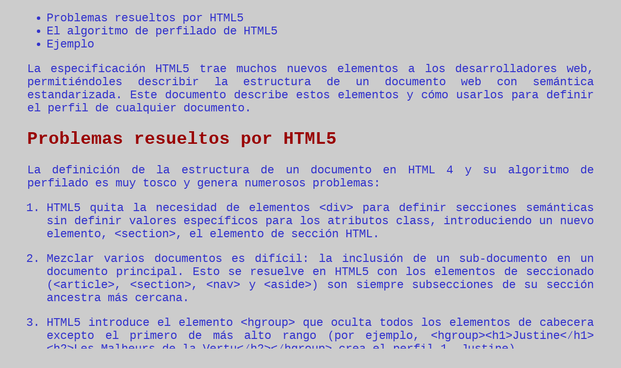

--- FILE ---
content_type: text/html
request_url: https://alvetadasi.neocities.org/mod01/Secciones_y_lineas_generales_de_un_documento_HTML5
body_size: 1524
content:
<!doctype html>
<html>
<head>
<meta charset="utf-8">
<title>Secciones y líneas generales de un documento HTML5</title>
<link href="estilos.css" rel="stylesheet" media="all"/>
</head>
<body>
<nav>
    <ul>
        <li>Problemas resueltos por HTML5</li>
        <li>El algoritmo de perfilado de HTML5</li>
        <li>Ejemplo</li>
    </ul>
</nav>
<p>La especificación HTML5 trae muchos nuevos elementos a los desarrolladores web, permitiéndoles describir la estructura de un documento web con semántica estandarizada. Este documento describe estos elementos y cómo usarlos para definir el perfil de cualquier documento.</p>
<article>
    <h1>Problemas resueltos por HTML5</h1>
    <p>La definición de la estructura de un documento en HTML 4 y su algoritmo de perfilado es muy tosco y genera numerosos problemas:</p>
	<div id="puntos" class="lista">
	<ol type=”1” start=”5”>
	<p>	<li> HTML5 quita la necesidad de elementos &lt;div&gt; para definir secciones semánticas sin definir valores específicos para los atributos class, introduciendo un nuevo elemento, &lt;section&gt;, el elemento de sección HTML.</li>
	<P><li> Mezclar varios documentos es difícil: la inclusión de un sub-documento en un documento principal. Esto se resuelve en HTML5 con los elementos de seccionado (&lt;article&gt;, &lt;section&gt;, &lt;nav&gt; y &lt;aside&gt;) son siempre subsecciones de su sección ancestra más cercana.</li>
		<p><li> HTML5 introduce el elemento &lt;hgroup&gt; que oculta todos los elementos de cabecera excepto el primero de más alto rango (por ejemplo, &lt;hgroup&gt;&lt;h1&gt;Justine&lt;&frasl;h1&gt;&lt;h2&gt;Les Malheurs de la Vertu&lt;&frasl;h2&gt;&lt;&frasl;hgroup&gt; crea el perfil 1. Justine).</li>
		<p><li> Un documento puede tener secciones especiales conteniendo información relacionado que no es parte del flujo principal. HTML5 introduce el elemento &lt;aside&gt; permitiendo a dichas secciones no ser parte del perfil principal.</li>
		<p><li> Hay información relacionada no al documento pero si al sitio entero, como logos, menús, tablas de contenidos, o información de derechos de autor y notas legales. Para ese propósito, HTML5 introduce tres elementos de sección específicos: &lt;nav&gt; para colecciones de enlaces, como una tabla de contenidos, &lt;footer&gt; y &lt;header&gt; información relacionada con el sitio.</p></li>
		</ol>
		</div>
		<p>De manera más general, HTML5 trae precisión a las características de seccionado y cabecera, permitiendo a los perfiles de documento ser predecibles y usados por el navegador para mejorar la experiencia de usuario.</p>
		
		<h1>El algoritmo de perfilado de HTML5</h1>
		<p><strong>Definiendo secciones en HTML5</strong></p>
		<p>Todo el contenido incluido dentro del elemento &lt;body&gt; es parte de una sección. Las secciones en HTML5 pueden ser anidadas. Además de la sección principal, definida por el elemento &lt;body&gt;, los límites de la sección son definidos explícita o implícitamente. La secciones definidas explícitamente son el contenido definido en las etiquetas &lt;body&gt;, &lt;section&gt;, &lt;article&gt;, &lt;aside&gt;, &lt;footer&gt;, &lt;header&gt;, y &lt;nav&gt;. Nota: Cada sección puede tener su propia jerarquía de cabeceras. Por lo tanto, incluso una sección anidada puede tener un elemento &lt;h1&gt;. Consulte también Definiendo cabeceras en HTML5.</p>
		
		<h1>Ejemplo:</h1>
<div id="ejemplo" class="codigo">		
&lt;section&gt;<br>
     <p>&lt;h1&gt;Forest elephants&lt;&frasl;h1&gt;<br>
&lt;section&gt;<br>
  <p>   &lt;h1&gt;Introduction&lt;&frasl;h1&gt;<br>
    <p> &lt;p&gt;In this section, we discuss the lesser known forest elephants.<br>
&lt;&frasl;section&gt;<br>
&lt;section&gt;<br>
    <p>&lt;h1&gt;Habitat&lt;&frasl;h1&gt;<br>
    <p>&lt;p&gt;Forest elephants do not live in trees but among them.<br>
 &lt;&frasl;section&gt;<br>
 &lt;aside&gt;<br>
   <p> &lt;p&gt;advertising block<br>
   <p> &lt;&frasl;aside&gt;<br>
&lt;&frasl;section&gt;<br>
&lt;footer&gt;<br>
   <p> &lt;p&gt;(c) 2010 The Example company<br>
&lt;&frasl;footer&gt;<br>
</div>
</article>
<footer>Pie de pagina</footer>
</body>
</html>


--- FILE ---
content_type: text/css
request_url: https://alvetadasi.neocities.org/mod01/estilos.css
body_size: 184
content:
body {
	background:#CCC;
	color:#3333CC;
	font-family:"Courier New", Courier, monospace;
	font-size:24px;
	text: 10em; text-align:justify;
	padding-left:2em;
	padding-right:2em;
	}
h1{color:#990000}
nav ul{flex-direction:colum}
.codigo p{text-indent: 2em}
#ejemplo{
	background-color:#99FFFF;	
}
footer{text-align:center}